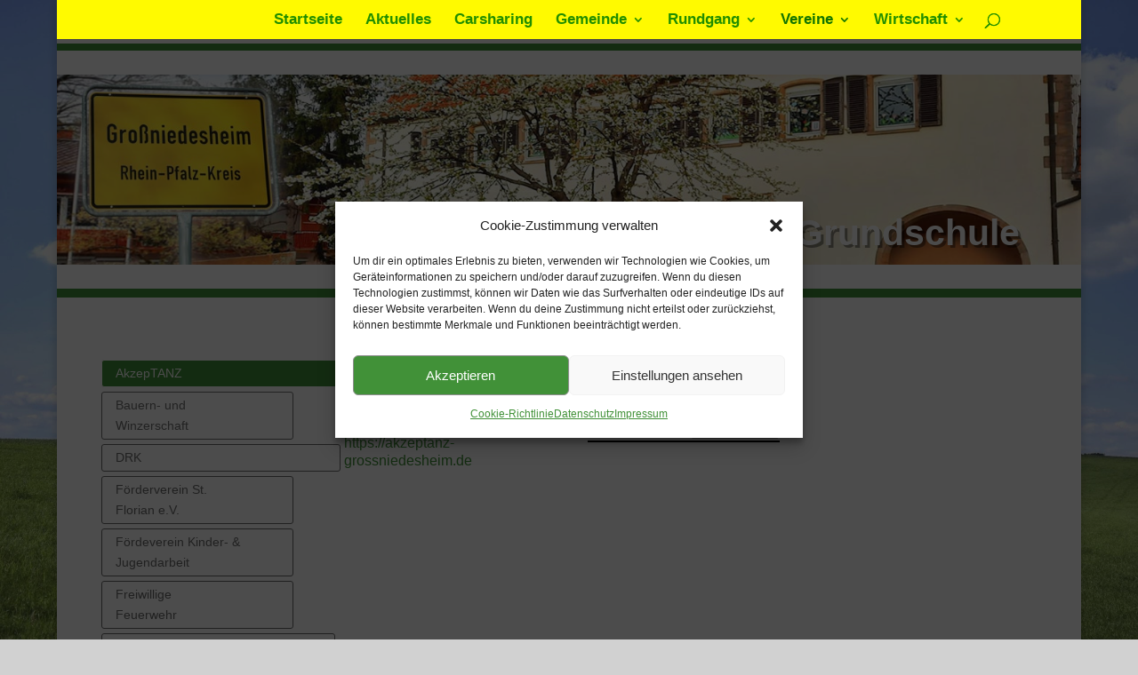

--- FILE ---
content_type: text/css
request_url: https://grossniedesheim.de/wp-content/et-cache/1128/et-core-unified-deferred-1128.min.css?ver=1761733812
body_size: 13541
content:
.et_pb_section_0.et_pb_section,.et_pb_section_1.et_pb_section{padding-top:0px;padding-right:0px;padding-bottom:0px;padding-left:0px;margin-top:0px;margin-right:0px;margin-bottom:0px;margin-left:0px}.et_pb_row_0,body.et_boxed_layout #page-container .et_pb_row_0.et_pb_row,body.et_boxed_layout.et_pb_pagebuilder_layout.single #page-container #et-boc .et-l .et_pb_row_0.et_pb_row,body.et_boxed_layout.et_pb_pagebuilder_layout.single.et_full_width_page #page-container #et-boc .et-l .et_pb_row_0.et_pb_row,body.et_boxed_layout.et_pb_pagebuilder_layout.single.et_full_width_portfolio_page #page-container #et-boc .et-l .et_pb_row_0.et_pb_row{width:100%}.et_pb_image_0 .et_pb_image_wrap img{height:100%;min-height:100%}.et_pb_image_0{padding-top:0px;padding-right:0px;padding-bottom:0px;padding-left:0px;margin-top:0px!important;margin-right:0px!important;margin-bottom:0px!important;margin-left:0px!important;width:100%;max-width:100%;text-align:center}.et_pb_row_1{border-top-width:8px;border-bottom-width:10px;border-top-color:#419138;border-bottom-color:#419138;height:auto}.et_pb_row_1,body.et_boxed_layout #page-container .et_pb_row_1.et_pb_row,body.et_boxed_layout.et_pb_pagebuilder_layout.single #page-container #et-boc .et-l .et_pb_row_1.et_pb_row,body.et_boxed_layout.et_pb_pagebuilder_layout.single.et_full_width_page #page-container #et-boc .et-l .et_pb_row_1.et_pb_row,body.et_boxed_layout.et_pb_pagebuilder_layout.single.et_full_width_portfolio_page #page-container #et-boc .et-l .et_pb_row_1.et_pb_row{width:auto}.et_pb_slider .et_pb_slide_0.et_pb_slide>.et_pb_container,.et_pb_slider .et_pb_slide_1.et_pb_slide>.et_pb_container,.et_pb_slider .et_pb_slide_2.et_pb_slide>.et_pb_container,.et_pb_slider .et_pb_slide_3.et_pb_slide>.et_pb_container,.et_pb_slider .et_pb_slide_4.et_pb_slide>.et_pb_container{width:100%;max-width:100%}.et_pb_slide_0,.et_pb_slide_1,.et_pb_slide_2,.et_pb_slide_3,.et_pb_slide_4{background-color:RGBA(255,255,255,0)}.et_pb_slider_0,.et_pb_slider_0 .et_pb_slide{height:268px}.et_pb_slider_0.et_pb_slider{overflow-x:hidden;overflow-y:hidden}.et_pb_slider_0 .et_pb_slide_description,.et_pb_slider_fullwidth_off.et_pb_slider_0 .et_pb_slide_description{padding-top:0px;padding-right:0px;padding-bottom:0px;padding-left:0px}.et_pb_slider_0{margin-top:0px!important;margin-right:0px!important;margin-bottom:0px!important;margin-left:0px!important;width:100%}.et_pb_section_2{border-bottom-width:2px;border-bottom-color:#419138}.et_pb_section_2.et_pb_section{padding-top:0px;padding-right:0px;padding-bottom:30px;padding-left:0px;margin-top:0px;margin-right:0px;margin-bottom:0px;margin-left:0px;background-color:#ffffff!important}.et_pb_row_2.et_pb_row{padding-top:65px!important;padding-right:0px!important;padding-bottom:50px!important;padding-left:0px!important;margin-top:0px!important;margin-right:50px!important;margin-bottom:0px!important;margin-left:50px!important;padding-top:65px;padding-right:0px;padding-bottom:50px;padding-left:0px}.et_pb_button_0_wrapper .et_pb_button_0,.et_pb_button_0_wrapper .et_pb_button_0:hover{padding-top:3px!important;padding-right:176px!important;padding-bottom:3px!important;padding-left:15px!important}.et_pb_button_0_wrapper,.et_pb_button_1_wrapper,.et_pb_button_2_wrapper,.et_pb_button_3_wrapper,.et_pb_button_4_wrapper,.et_pb_button_5_wrapper,.et_pb_button_6_wrapper,.et_pb_button_7_wrapper,.et_pb_button_8_wrapper,.et_pb_button_9_wrapper,.et_pb_button_10_wrapper,.et_pb_button_11_wrapper,.et_pb_button_12_wrapper,.et_pb_button_13_wrapper,.et_pb_button_14_wrapper{margin-top:5px!important;margin-right:0px!important;margin-bottom:2px!important;margin-left:0px!important}body #page-container .et_pb_section .et_pb_button_0{color:#FFFFFF!important;border-width:1px!important;font-size:14px;background-color:#419138}body #page-container .et_pb_section .et_pb_button_0:before,body #page-container .et_pb_section .et_pb_button_0:after,body #page-container .et_pb_section .et_pb_button_1:before,body #page-container .et_pb_section .et_pb_button_1:after,body #page-container .et_pb_section .et_pb_button_2:before,body #page-container .et_pb_section .et_pb_button_2:after,body #page-container .et_pb_section .et_pb_button_3:before,body #page-container .et_pb_section .et_pb_button_3:after,body #page-container .et_pb_section .et_pb_button_4:before,body #page-container .et_pb_section .et_pb_button_4:after,body #page-container .et_pb_section .et_pb_button_5:before,body #page-container .et_pb_section .et_pb_button_5:after,body #page-container .et_pb_section .et_pb_button_6:before,body #page-container .et_pb_section .et_pb_button_6:after,body #page-container .et_pb_section .et_pb_button_7:before,body #page-container .et_pb_section .et_pb_button_7:after,body #page-container .et_pb_section .et_pb_button_8:before,body #page-container .et_pb_section .et_pb_button_8:after,body #page-container .et_pb_section .et_pb_button_9:before,body #page-container .et_pb_section .et_pb_button_9:after,body #page-container .et_pb_section .et_pb_button_10:before,body #page-container .et_pb_section .et_pb_button_10:after,body #page-container .et_pb_section .et_pb_button_11:before,body #page-container .et_pb_section .et_pb_button_11:after,body #page-container .et_pb_section .et_pb_button_12:before,body #page-container .et_pb_section .et_pb_button_12:after,body #page-container .et_pb_section .et_pb_button_13:before,body #page-container .et_pb_section .et_pb_button_13:after,body #page-container .et_pb_section .et_pb_button_14:before,body #page-container .et_pb_section .et_pb_button_14:after{display:none!important}.et_pb_button_0,.et_pb_button_0:after,.et_pb_button_1,.et_pb_button_1:after,.et_pb_button_2,.et_pb_button_2:after,.et_pb_button_3,.et_pb_button_3:after,.et_pb_button_4,.et_pb_button_4:after,.et_pb_button_5,.et_pb_button_5:after,.et_pb_button_6,.et_pb_button_6:after,.et_pb_button_7,.et_pb_button_7:after,.et_pb_button_8,.et_pb_button_8:after,.et_pb_button_9,.et_pb_button_9:after,.et_pb_button_10,.et_pb_button_10:after,.et_pb_button_11,.et_pb_button_11:after,.et_pb_button_12,.et_pb_button_12:after,.et_pb_button_13,.et_pb_button_13:after,.et_pb_button_14,.et_pb_button_14:after{transition:all 300ms ease 0ms}.et_pb_button_1_wrapper .et_pb_button_1,.et_pb_button_1_wrapper .et_pb_button_1:hover{padding-top:3px!important;padding-right:80px!important;padding-bottom:3px!important;padding-left:15px!important}body #page-container .et_pb_section .et_pb_button_1{color:#727272!important;border-width:1px!important;font-size:14px;background-color:#FFFFFF}.et_pb_button_2_wrapper .et_pb_button_2,.et_pb_button_2_wrapper .et_pb_button_2:hover{padding-top:3px!important;padding-right:223px!important;padding-bottom:3px!important;padding-left:15px!important}body #page-container .et_pb_section .et_pb_button_2,body #page-container .et_pb_section .et_pb_button_3,body #page-container .et_pb_section .et_pb_button_4,body #page-container .et_pb_section .et_pb_button_5,body #page-container .et_pb_section .et_pb_button_6,body #page-container .et_pb_section .et_pb_button_7,body #page-container .et_pb_section .et_pb_button_8,body #page-container .et_pb_section .et_pb_button_9,body #page-container .et_pb_section .et_pb_button_10,body #page-container .et_pb_section .et_pb_button_11,body #page-container .et_pb_section .et_pb_button_12,body #page-container .et_pb_section .et_pb_button_13,body #page-container .et_pb_section .et_pb_button_14{color:#6d6d6d!important;border-width:1px!important;font-size:14px}.et_pb_button_3_wrapper .et_pb_button_3,.et_pb_button_3_wrapper .et_pb_button_3:hover{padding-top:3px!important;padding-right:70px!important;padding-bottom:3px!important;padding-left:15px!important}.et_pb_button_4_wrapper .et_pb_button_4,.et_pb_button_4_wrapper .et_pb_button_4:hover{padding-top:3px!important;padding-right:20px!important;padding-bottom:3px!important;padding-left:15px!important}.et_pb_button_5_wrapper .et_pb_button_5,.et_pb_button_5_wrapper .et_pb_button_5:hover{padding-top:3px!important;padding-right:111px!important;padding-bottom:3px!important;padding-left:15px!important}.et_pb_button_6_wrapper .et_pb_button_6,.et_pb_button_6_wrapper .et_pb_button_6:hover{padding-top:3px!important;padding-right:115px!important;padding-bottom:3px!important;padding-left:15px!important}.et_pb_button_7_wrapper .et_pb_button_7,.et_pb_button_7_wrapper .et_pb_button_7:hover{padding-top:3px!important;padding-right:40px!important;padding-bottom:3px!important;padding-left:15px!important}.et_pb_button_8_wrapper .et_pb_button_8,.et_pb_button_8_wrapper .et_pb_button_8:hover{padding-top:3px!important;padding-right:152px!important;padding-bottom:3px!important;padding-left:15px!important}.et_pb_button_9_wrapper .et_pb_button_9,.et_pb_button_9_wrapper .et_pb_button_9:hover{padding-top:3px!important;padding-right:77px!important;padding-bottom:3px!important;padding-left:15px!important}.et_pb_button_10_wrapper .et_pb_button_10,.et_pb_button_10_wrapper .et_pb_button_10:hover{padding-top:3px!important;padding-right:98px!important;padding-bottom:3px!important;padding-left:15px!important}.et_pb_button_11_wrapper .et_pb_button_11,.et_pb_button_11_wrapper .et_pb_button_11:hover{padding-top:3px!important;padding-right:135px!important;padding-bottom:3px!important;padding-left:15px!important}.et_pb_button_12_wrapper .et_pb_button_12,.et_pb_button_12_wrapper .et_pb_button_12:hover{padding-top:3px!important;padding-right:107px!important;padding-bottom:3px!important;padding-left:15px!important}.et_pb_button_13_wrapper .et_pb_button_13,.et_pb_button_13_wrapper .et_pb_button_13:hover{padding-top:3px!important;padding-right:151px!important;padding-bottom:3px!important;padding-left:15px!important}.et_pb_button_14_wrapper .et_pb_button_14,.et_pb_button_14_wrapper .et_pb_button_14:hover{padding-top:3px!important;padding-right:156px!important;padding-bottom:3px!important;padding-left:15px!important}.et_pb_text_0{font-weight:700;font-size:29px;padding-top:0px!important;padding-right:0px!important;padding-bottom:0px!important;padding-left:0px!important;margin-top:0px!important;margin-right:0px!important;margin-bottom:20px!important;margin-left:0px!important}.et_pb_text_1{line-height:1.3em;font-size:16px;line-height:1.3em;padding-top:0px!important;padding-bottom:0px!important;margin-top:0px!important;margin-bottom:0px!important}.et_pb_image_1{text-align:left;margin-left:0}.et_pb_slider .et_pb_slide_0.et_pb_slide .et_pb_slide_description .et_pb_slide_title,.et_pb_slider .et_pb_slide_1.et_pb_slide .et_pb_slide_description .et_pb_slide_title,.et_pb_slider .et_pb_slide_4.et_pb_slide .et_pb_slide_description .et_pb_slide_title{font-weight:600!important;font-size:41px!important;line-height:10em!important;text-align:right!important;text-shadow:0.08em 0.08em 0em rgba(0,0,0,0.4)!important}.et_pb_slider .et_pb_slide_0{background-size:contain;background-image:url(http://grossniedesheim.de/wp-content/uploads/2022/02/Banner10gr.jpg);background-color:RGBA(255,255,255,0)}.et_pb_slider .et_pb_slide_1{background-size:contain;background-image:url(http://grossniedesheim.de/wp-content/uploads/2022/02/Banner6gr.jpg);background-color:RGBA(255,255,255,0)}.et_pb_slider .et_pb_slide_2.et_pb_slide .et_pb_slide_description .et_pb_slide_title,.et_pb_slider .et_pb_slide_3.et_pb_slide .et_pb_slide_description .et_pb_slide_title{font-weight:600!important;font-size:41px!important;line-height:10em!important;text-align:right!important;text-shadow:0.02em 0.04em 0em rgba(0,0,0,0.4)!important}.et_pb_slider .et_pb_slide_2{background-size:contain;background-image:url(http://grossniedesheim.de/wp-content/uploads/2022/02/Banner4gr.jpg);background-color:RGBA(255,255,255,0)}.et_pb_slider .et_pb_slide_3{background-size:contain;background-image:url(http://grossniedesheim.de/wp-content/uploads/2022/02/Banner8gr.jpg);background-color:RGBA(255,255,255,0)}.et_pb_slider .et_pb_slide_4{background-size:contain;background-image:url(http://grossniedesheim.de/wp-content/uploads/2022/02/Banner7gr-1.jpg);background-color:RGBA(255,255,255,0)}.et_pb_row_0.et_pb_row,.et_pb_row_1.et_pb_row{padding-top:0px!important;padding-right:0px!important;padding-bottom:0px!important;padding-left:0px!important;margin-top:0px!important;margin-right:0px!important;margin-bottom:0px!important;margin-left:0px!important;margin-left:auto!important;margin-right:auto!important;padding-top:0px;padding-right:0px;padding-bottom:0px;padding-left:0px}.et_pb_image_0.et_pb_module{margin-left:0px!important;margin-right:auto!important}.et_pb_slider_0.et_pb_module{margin-left:auto!important;margin-right:auto!important}@media only screen and (max-width:980px){.et_pb_image_0 .et_pb_image_wrap img,.et_pb_image_1 .et_pb_image_wrap img{width:auto}.et_pb_row_1{border-top-width:8px;border-bottom-width:10px;border-top-color:#419138;border-bottom-color:#419138;height:auto}.et_pb_slider_0,.et_pb_slider_0 .et_pb_slide{height:129px}.et_pb_section_2{border-bottom-width:2px;border-bottom-color:#419138}.et_pb_row_2.et_pb_row{margin-top:0px!important;margin-right:50px!important;margin-bottom:0px!important;margin-left:50px!important}.et_pb_text_1{padding-top:0px!important;padding-bottom:0px!important}}@media only screen and (max-width:767px){.et_pb_image_0 .et_pb_image_wrap img,.et_pb_image_1 .et_pb_image_wrap img{width:auto}.et_pb_row_1{border-top-width:8px;border-bottom-width:10px;border-top-color:#419138;border-bottom-color:#419138;height:100px}.et_pb_slider_0,.et_pb_slider_0 .et_pb_slide{height:100px}.et_pb_section_2{border-bottom-width:2px;border-bottom-color:#419138}.et_pb_row_2.et_pb_row{margin-top:0px!important;margin-right:20px!important;margin-bottom:0px!important;margin-left:20px!important}.et_pb_text_1{padding-top:0px!important;padding-bottom:0px!important}}